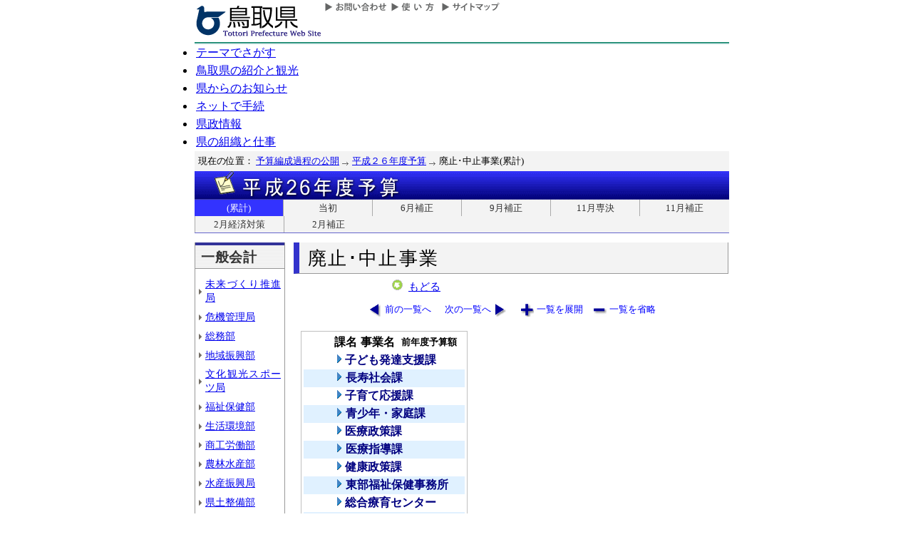

--- FILE ---
content_type: text/html; charset=Shift_JIS
request_url: http://db.pref.tottori.jp/yosan/26Yosan_Koukai.nsf/all-23.htm?OpenForm&Start=1.6.4&Count=60&Collapse=1.6.10&Seq=7
body_size: 22779
content:
<!DOCTYPE HTML PUBLIC "-//W3C//DTD HTML 4.01 Transitional//EN">
<html>
<head>
<title>廃止･中止事業(累計)／平成２６年度予算／とりネット／鳥取県公式ホームページ</title><META http-equiv="Content-Script-Type" content="text/javascript">
<meta http-equiv="Content-Type" content="text/html; charset=shift_jis">
<meta http-equiv="Content-Style-Type" content="text/css">
<link href="http://db.pref.tottori.jp/yosan/26Yosan_Koukai.nsf/yosan_default_view.css" rel="stylesheet" type="text/css">
<link href="http://db.pref.tottori.jp/webresource.nsf/torinet_header.css" rel="stylesheet" type="text/css">
<link href="http://db.pref.tottori.jp/webresource.nsf/torinet_footer.css" rel="stylesheet" type="text/css">
<meta http-equiv="imagetoolbar" content="no">
<link rel="shortcut icon" type="image/ico" href="http://www.pref.tottori.lg.jp/topimage/favicon.ico">
<script language="JavaScript" type="text/javascript">
<!-- 
(function() {if (window._SA_LOADER_STARTED_) {return;}window._SA_LOADER_STARTED_ = true;var base;function load() {if (base) {return;}if (window.removeEventListener) {window.removeEventListener("load", load, false);}_SocialAccessibility_Config_BASE_URL = base = location.protocol +"//wais-distr1.tori-info.co.jp/ACDelivery/";_SA_REQUEST_HTTPS_ = true;var s = document.createElement("script");s.charset = "UTF-8";s.type = "text/javascript";s.src = base + "ja/bsloader.js";document.getElementsByTagName("head")[0].appendChild(s);}(function() {if (window.addEventListener) {window.addEventListener("load", load, false);} else if (/msie/.test(navigator.userAgent.toLowerCase())) {try {document.documentElement.doScroll("left");} catch (e) {return setTimeout(arguments.callee, 0);}load();} else {window.onload = load;}})();})();
// -->
</script>

<script language="JavaScript" type="text/javascript">
<!-- 
document._domino_target = "_self";
function _doClick(v, o, t, h) {
  var form = document._DominoForm;
  if (form.onsubmit) {
     var retVal = form.onsubmit();
     if (typeof retVal == "boolean" && retVal == false)
       return false;
  }
  var target = document._domino_target;
  if (o.href != null) {
    if (o.target != null)
       target = o.target;
  } else {
    if (t != null)
      target = t;
  }
  form.target = target;
  form.__Click.value = v;
  if (h != null)
    form.action += h;
  form.submit();
  return false;
}
// -->
</script>
</head>
<body text="#000000" bgcolor="#FFFFFF">

<form method="post" action="/yosan/26Yosan_Koukai.nsf/all-23.htm?OpenForm&amp;Start=1.6.4&amp;Count=60&amp;Collapse=1.6.10&amp;Seq=8" name="_DominoForm">
<input type="hidden" name="__Click" value="0"><a name="top"> </a>
<!-- 全体の幅を750ピクセルで設定 -->
<div id="frame" align="JUSTIFY">
<!-- ヘッダー開始 -->
<div id="header">
<!-- ヘッダーモジュール開始 -->
<div class="header1">
<a href="#content"><img src="http://www.pref.tottori.lg.jp/topimage/spacer.gif" alt="本文にジャンプします。" width="1" height="1" class="float" border=0></a><img src="http://www.pref.tottori.lg.jp/topimage/spacer.gif" alt="鳥取県公式ホームページ・とりネットです。" width="1" height="1" class="float" border=0> <a href="http://www.pref.tottori.lg.jp"><img src="http://www.pref.tottori.lg.jp/topimage/tob-b2.gif" alt="とりネットホーム" width="175" height="43" border="0" vspace="8" class="float"></a>
<!-- グローバルナビ開始 -->
<div class="globalnavi"><a href="http://www.pref.tottori.lg.jp/dd.aspx?menuid=9328"><img src="http://www.pref.tottori.jp/topimage/toiawase.gif" alt="お問い合わせ" width="93" height="20" border=0></a><A href="http://www.pref.tottori.lg.jp/dd.aspx?menuid=1545"><img src="http://www.pref.tottori.jp/topimage/help.gif" alt="使い方" width="71" height="20" border=0></a><a href="http://www.pref.tottori.lg.jp/dd.aspx?menuid=9318"><img src="http://www.pref.tottori.jp/topimage/sitemap2.gif" alt="サイトマップ" width="87" height="20" border=0></a>
<!-- グローバルナビ終了 --></div>
<!-- ヘッダーモジュール終了 -->
</div>
<img src="http://www.pref.tottori.jp/topimage/mainnavi_back00.gif" alt=""><br>
<!-- メインナビ開始 -->
<div id="main_navi">
<ul>
<li><a href="http://www.pref.tottori.lg.jp/dd.aspx?menuid=1313" class="main_navi_1">テーマでさがす</a></li>
<li><a href="http://www.pref.tottori.lg.jp/dd.aspx?menuid=1411" class="main_navi_2">鳥取県の紹介と観光</a></li>
<li><a href="http://www.pref.tottori.lg.jp/dd.aspx?menuid=1304" class="main_navi_3">県からのお知らせ</a></li>
<li><a href="http://www.pref.tottori.lg.jp/dd.aspx?menuid=1305" class="main_navi_4">ネットで手続</a></li>
<li><a href="http://www.pref.tottori.lg.jp/dd.aspx?menuid=1307" class="main_navi_5">県政情報</a></li>
<li><a href="http://www.pref.tottori.lg.jp/dd.aspx?menuid=1345" class="main_navi_6">県の組織と仕事</a></li>
</ul>
<!-- メインナビ終了 -->
</div>
<img src="http://www.pref.tottori.lg.jp/topimage/spacer.gif" width="1" height="1" alt="[ナビゲーションはここまで]" class="float">
<!-- ヘッダ終了 -->
</div>
<!-- パンくず開始 -->
<div id="box">
<div style="padding:5px;width:98%">
<font size=2> 現在の位置： <a href="http://www.pref.tottori.lg.jp/dd.aspx?menuid=27182">予算編成過程の公開</a>
<img src="http://www.pref.tottori.lg.jp/css/Browser_C/BreadCrumbs_pref01/r-arrow.gif" alt="の" width="12" height="6" align="Middle" border="0">
<a href="http://db.pref.tottori.jp/yosan/26Yosan_Koukai.nsf/index.htm">平成２６年度予算</a>
<img src="http://www.pref.tottori.lg.jp/css/Browser_C/BreadCrumbs_pref01/r-arrow.gif" alt="の" width="12" height="6" align="Middle" border="0">
廃止･中止事業(累計)</font>
  <!-- モジュール プロパティ -->
<a name="content"></a>
</div>
<!--パンくず終了-->
</div>
<A id="title" href="http://db.pref.tottori.jp/yosan/26Yosan_Koukai.nsf/index.htm"><IMG style="clear:both" height=40 alt="平成２６年度予算" hspace=0 src="http://db.pref.tottori.jp/yosan/26Yosan_Koukai.nsf/title_26yosan.gif" width=750 align=bottom vspace=0 border=0></A>
<div id="ruih01">
<UL>
<LI style="BORDER-LEFT: 0px"><A class="rui-on" href="index.htm">(累計)</A></LI>
<LI><A href="to.htm">当初</A></LI>
<LI><A href="h1.htm">6月補正</A></LI>
<LI><A href="h2.htm">9月補正</A></LI>
<LI><A href="h7.htm">11月専決</A></LI>
<LI><A href="h3.htm">11月補正</A></LI>
<LI><A href="h6.htm">2月経済対策</A></LI>
<LI><A href="h4.htm">2月補正</A></LI>
<!--
 --> 
</UL>
</div>
<!-- コンテント部開始 -->
<div class="content">
<!-- 左枠（メニュー）開始 -->
<div class="content_lnavi">
<H2>一般会計</H2>
<UL>
<LI><a href="all-00.htm">未来づくり推進局</a></LI>
<LI><a href="all-01.htm">危機管理局</a></LI>
<LI><a href="all-02.htm">総務部</a></LI>
<LI><a href="all-03.htm">地域振興部</a></LI>
<LI><a href="all-04.htm">文化観光スポーツ局</a></LI>
<LI><a href="all-05.htm">福祉保健部</a></LI>
<LI><a href="all-06.htm">生活環境部</a></LI>
<LI><a href="all-07.htm">商工労働部</a></LI>
<LI><a href="all-08.htm">農林水産部</a></LI>
<LI><a href="all-09.htm">水産振興局</a></LI>
<LI><a href="all-10.htm">県土整備部</a></LI>
<LI><a href="all-12.htm">警察本部</a></LI>
<LI><a href="all-13.htm">教育委員会</a></LI>
<LI><a href="all-14.htm">会計局・庶務集中局</a></LI>
<LI><a href="all-15.htm">県会・各種委員会</a></LI>
<LI><a href="all-16.htm">総合事務所（再掲）</a></LI>
<LI><a href="all-17.htm">生活環境部公共</a></LI>
<LI><a href="all-18.htm">農林水産部公共</a></LI>
<LI><a href="all-19.htm">水産振興局公共</a></LI>
<LI><a href="all-20.htm">県土整備部公共</a></LI></UL>
<H2>一般会計外</H2>
<UL>
<LI><a href="all-21.htm">特別会計</a></LI>
<LI><a href="all-22.htm">企業会計</a></LI></UL>
<H2>廃止・中止</H2>
<UL>
<LI><a href="all-23.htm">廃止･中止事業</a></LI></UL>
</div>
<!-- 左枠終了 -->
<!-- 右枠開始　-->
<div class="content_view">
<h1>廃止･中止事業</h1>
<!-- 戻るボタン開始　-->
<div style="margin-left:135px;padding:2px;margin-bottom:2px;font-size:92%;float:left">
<!-- もどるアイコン -->
      <a href="http://db.pref.tottori.jp/yosan/26Yosan_Koukai.nsf/index.htm"><img src="http://www.pref.tottori.lg.jp/css/Browser/LMenu/b_modoru.gif" border="0" alt="もどる"></a>&nbsp;
<a href="http://db.pref.tottori.jp/yosan/26Yosan_Koukai.nsf/index.htm">もどる</a>
<!-- 戻るボタン終了　-->
</div>
<!-- 埋め込みビュー開始　-->
<div class="content_view_inner"><div class="viewcontrol" style="margin-top:15px;"><a href="" onclick="return _doClick('49257BF30020DE82.4cb4ee5a4c4cbf1e492574810033a60b/$Body/0.B2', this, null)" class="viewcontrol1"><font size="2"> 前の一覧へ</font></a><a href="" onclick="return _doClick('49257BF30020DE82.4cb4ee5a4c4cbf1e492574810033a60b/$Body/0.146', this, null)" class="viewcontrol2"><font size="2">次の一覧へ</font></a><a href="/yosan/26Yosan_Koukai.nsf/all-23.htm?OpenForm&amp;Start=1.6.4&amp;Count=60&amp;ExpandView&amp;Seq=8" target="_self" class="viewcontrol3"><font size="2">一覧を展開</font></a><a href="/yosan/26Yosan_Koukai.nsf/all-23.htm?OpenForm&amp;Start=1.6.4&amp;Count=60&amp;CollapseView&amp;Seq=8" target="_self" class="viewcontrol4"><font size="2">一覧を省略</font></a></div>
<br>

<table style="border-style: solid; border-color: #C0C0C0; border-width: 1px 1px 1px 1px;">
<tr><td>
<table border="0" cellpadding="2" cellspacing="0" width="100%">
<tr><th><img width="16" height="1" src="/icons/ecblank.gif" border="0" alt=""></th><th><img width="16" height="1" src="/icons/ecblank.gif" border="0" alt=""></th><th align="center">課名</th><th align="center">事業名</th><th align="center"><font size="2" face="ＭＳ Ｐゴシック">前年度予算額</font></th><th></th></tr>

<tr valign="top"><td colspan="2">
<table border="0" cellspacing="0" cellpadding="0">
<tr valign="top"><td></td></tr>
</table>
</td><td colspan="3">
<table border="0" cellspacing="0" cellpadding="0">
<tr valign="top"><td><a href="/yosan/26Yosan_Koukai.nsf/all-23.htm?OpenForm&amp;Start=1.6.4&amp;Count=60&amp;Expand=1.6.4&amp;Seq=8" target="_self"><img src="/icons/expand.gif" border="0" height="16" width="16" alt="詳細を表示:子ども発達支援課"></a></td><td><b><font color="#000080">子ども発達支援課</font></b></td></tr>
</table>
</td><td></td></tr>

<tr valign="top" bgcolor="#E0F1FF"><td colspan="2">
<table border="0" cellspacing="0" cellpadding="0">
<tr valign="top"><td><img src="/icons/ecblank.gif" border="0" height="16" width="1" alt=""></td></tr>
</table>
</td><td colspan="3">
<table border="0" cellspacing="0" cellpadding="0">
<tr valign="top"><td><a href="/yosan/26Yosan_Koukai.nsf/all-23.htm?OpenForm&amp;Start=1.6.4&amp;Count=60&amp;Expand=1.6.5&amp;Seq=8" target="_self"><img src="/icons/expand.gif" border="0" height="16" width="16" alt="詳細を表示:長寿社会課"></a><img src="/icons/ecblank.gif" border="0" height="16" width="1" alt=""></td><td><b><font color="#000080">長寿社会課</font></b><img src="/icons/ecblank.gif" border="0" height="1" width="16" alt=""></td></tr>
</table>
</td><td><img src="/icons/ecblank.gif" border="0" height="16" width="1" alt=""></td></tr>

<tr valign="top"><td colspan="2">
<table border="0" cellspacing="0" cellpadding="0">
<tr valign="top"><td></td></tr>
</table>
</td><td colspan="3">
<table border="0" cellspacing="0" cellpadding="0">
<tr valign="top"><td><a href="/yosan/26Yosan_Koukai.nsf/all-23.htm?OpenForm&amp;Start=1.6.4&amp;Count=60&amp;Expand=1.6.6&amp;Seq=8" target="_self"><img src="/icons/expand.gif" border="0" height="16" width="16" alt="詳細を表示:子育て応援課"></a></td><td><b><font color="#000080">子育て応援課</font></b></td></tr>
</table>
</td><td></td></tr>

<tr valign="top" bgcolor="#E0F1FF"><td colspan="2">
<table border="0" cellspacing="0" cellpadding="0">
<tr valign="top"><td><img src="/icons/ecblank.gif" border="0" height="16" width="1" alt=""></td></tr>
</table>
</td><td colspan="3">
<table border="0" cellspacing="0" cellpadding="0">
<tr valign="top"><td><a href="/yosan/26Yosan_Koukai.nsf/all-23.htm?OpenForm&amp;Start=1.6.4&amp;Count=60&amp;Expand=1.6.7&amp;Seq=8" target="_self"><img src="/icons/expand.gif" border="0" height="16" width="16" alt="詳細を表示:青少年・家庭課"></a><img src="/icons/ecblank.gif" border="0" height="16" width="1" alt=""></td><td><b><font color="#000080">青少年・家庭課</font></b><img src="/icons/ecblank.gif" border="0" height="1" width="16" alt=""></td></tr>
</table>
</td><td><img src="/icons/ecblank.gif" border="0" height="16" width="1" alt=""></td></tr>

<tr valign="top"><td colspan="2">
<table border="0" cellspacing="0" cellpadding="0">
<tr valign="top"><td></td></tr>
</table>
</td><td colspan="3">
<table border="0" cellspacing="0" cellpadding="0">
<tr valign="top"><td><a href="/yosan/26Yosan_Koukai.nsf/all-23.htm?OpenForm&amp;Start=1.6.4&amp;Count=60&amp;Expand=1.6.8&amp;Seq=8" target="_self"><img src="/icons/expand.gif" border="0" height="16" width="16" alt="詳細を表示:医療政策課"></a></td><td><b><font color="#000080">医療政策課</font></b></td></tr>
</table>
</td><td></td></tr>

<tr valign="top" bgcolor="#E0F1FF"><td colspan="2">
<table border="0" cellspacing="0" cellpadding="0">
<tr valign="top"><td><img src="/icons/ecblank.gif" border="0" height="16" width="1" alt=""></td></tr>
</table>
</td><td colspan="3">
<table border="0" cellspacing="0" cellpadding="0">
<tr valign="top"><td><a href="/yosan/26Yosan_Koukai.nsf/all-23.htm?OpenForm&amp;Start=1.6.4&amp;Count=60&amp;Expand=1.6.9&amp;Seq=8" target="_self"><img src="/icons/expand.gif" border="0" height="16" width="16" alt="詳細を表示:医療指導課"></a><img src="/icons/ecblank.gif" border="0" height="16" width="1" alt=""></td><td><b><font color="#000080">医療指導課</font></b><img src="/icons/ecblank.gif" border="0" height="1" width="16" alt=""></td></tr>
</table>
</td><td><img src="/icons/ecblank.gif" border="0" height="16" width="1" alt=""></td></tr>

<tr valign="top"><td colspan="2">
<table border="0" cellspacing="0" cellpadding="0">
<tr valign="top"><td></td></tr>
</table>
</td><td colspan="3">
<table border="0" cellspacing="0" cellpadding="0">
<tr valign="top"><td><a name="1.6.10"></a><a href="/yosan/26Yosan_Koukai.nsf/all-23.htm?OpenForm&amp;Start=1.6.4&amp;Count=60&amp;Expand=1.6.10&amp;Seq=8" target="_self"><img src="/icons/expand.gif" border="0" height="16" width="16" alt="詳細を表示:健康政策課"></a></td><td><b><font color="#000080">健康政策課</font></b></td></tr>
</table>
</td><td></td></tr>

<tr valign="top" bgcolor="#E0F1FF"><td colspan="2">
<table border="0" cellspacing="0" cellpadding="0">
<tr valign="top"><td><img src="/icons/ecblank.gif" border="0" height="16" width="1" alt=""></td></tr>
</table>
</td><td colspan="3">
<table border="0" cellspacing="0" cellpadding="0">
<tr valign="top"><td><a href="/yosan/26Yosan_Koukai.nsf/all-23.htm?OpenForm&amp;Start=1.6.4&amp;Count=60&amp;Expand=1.6.11&amp;Seq=8" target="_self"><img src="/icons/expand.gif" border="0" height="16" width="16" alt="詳細を表示:東部福祉保健事務所"></a><img src="/icons/ecblank.gif" border="0" height="16" width="1" alt=""></td><td><b><font color="#000080">東部福祉保健事務所</font></b><img src="/icons/ecblank.gif" border="0" height="1" width="16" alt=""></td></tr>
</table>
</td><td><img src="/icons/ecblank.gif" border="0" height="16" width="1" alt=""></td></tr>

<tr valign="top"><td colspan="2">
<table border="0" cellspacing="0" cellpadding="0">
<tr valign="top"><td></td></tr>
</table>
</td><td colspan="3">
<table border="0" cellspacing="0" cellpadding="0">
<tr valign="top"><td><a href="/yosan/26Yosan_Koukai.nsf/all-23.htm?OpenForm&amp;Start=1.6.4&amp;Count=60&amp;Expand=1.6.12&amp;Seq=8" target="_self"><img src="/icons/expand.gif" border="0" height="16" width="16" alt="詳細を表示:総合療育センター"></a></td><td><b><font color="#000080">総合療育センター</font></b></td></tr>
</table>
</td><td></td></tr>

<tr valign="top" bgcolor="#E0F1FF"><td>
<table border="0" cellspacing="0" cellpadding="0">
<tr valign="top"><td><img src="/icons/ecblank.gif" border="0" height="16" width="1" alt=""></td></tr>
</table>
</td><td colspan="4">
<table border="0" cellspacing="0" cellpadding="0">
<tr valign="top"><td><a href="/yosan/26Yosan_Koukai.nsf/all-23.htm?OpenForm&amp;Start=1.6.4&amp;Count=60&amp;Expand=1.7&amp;Seq=8" target="_self"><img src="/icons/expand.gif" border="0" height="16" width="16" alt="詳細を表示:生活環境部"></a><img src="/icons/ecblank.gif" border="0" height="16" width="1" alt=""></td><td><b><font size="4" color="#0000ff">生活環境部</font></b><img src="/icons/ecblank.gif" border="0" height="1" width="16" alt=""></td></tr>
</table>
</td><td><img src="/icons/ecblank.gif" border="0" height="16" width="1" alt=""></td></tr>

<tr valign="top"><td>
<table border="0" cellspacing="0" cellpadding="0">
<tr valign="top"><td></td></tr>
</table>
</td><td colspan="4">
<table border="0" cellspacing="0" cellpadding="0">
<tr valign="top"><td><a href="/yosan/26Yosan_Koukai.nsf/all-23.htm?OpenForm&amp;Start=1.6.4&amp;Count=60&amp;Expand=1.8&amp;Seq=8" target="_self"><img src="/icons/expand.gif" border="0" height="16" width="16" alt="詳細を表示:商工労働部"></a></td><td><b><font size="4" color="#0000ff">商工労働部</font></b></td></tr>
</table>
</td><td></td></tr>

<tr valign="top" bgcolor="#E0F1FF"><td>
<table border="0" cellspacing="0" cellpadding="0">
<tr valign="top"><td><img src="/icons/ecblank.gif" border="0" height="16" width="1" alt=""></td></tr>
</table>
</td><td colspan="4">
<table border="0" cellspacing="0" cellpadding="0">
<tr valign="top"><td><a href="/yosan/26Yosan_Koukai.nsf/all-23.htm?OpenForm&amp;Start=1.6.4&amp;Count=60&amp;Expand=1.9&amp;Seq=8" target="_self"><img src="/icons/expand.gif" border="0" height="16" width="16" alt="詳細を表示:農林水産部"></a><img src="/icons/ecblank.gif" border="0" height="16" width="1" alt=""></td><td><b><font size="4" color="#0000ff">農林水産部</font></b><img src="/icons/ecblank.gif" border="0" height="1" width="16" alt=""></td></tr>
</table>
</td><td><img src="/icons/ecblank.gif" border="0" height="16" width="1" alt=""></td></tr>

<tr valign="top"><td>
<table border="0" cellspacing="0" cellpadding="0">
<tr valign="top"><td></td></tr>
</table>
</td><td colspan="4">
<table border="0" cellspacing="0" cellpadding="0">
<tr valign="top"><td><a href="/yosan/26Yosan_Koukai.nsf/all-23.htm?OpenForm&amp;Start=1.6.4&amp;Count=60&amp;Expand=1.10&amp;Seq=8" target="_self"><img src="/icons/expand.gif" border="0" height="16" width="16" alt="詳細を表示:水産振興局"></a></td><td><b><font size="4" color="#0000ff">水産振興局</font></b></td></tr>
</table>
</td><td></td></tr>

<tr valign="top" bgcolor="#E0F1FF"><td>
<table border="0" cellspacing="0" cellpadding="0">
<tr valign="top"><td><img src="/icons/ecblank.gif" border="0" height="16" width="1" alt=""></td></tr>
</table>
</td><td colspan="4">
<table border="0" cellspacing="0" cellpadding="0">
<tr valign="top"><td><a href="/yosan/26Yosan_Koukai.nsf/all-23.htm?OpenForm&amp;Start=1.6.4&amp;Count=60&amp;Expand=1.11&amp;Seq=8" target="_self"><img src="/icons/expand.gif" border="0" height="16" width="16" alt="詳細を表示:県土整備部"></a><img src="/icons/ecblank.gif" border="0" height="16" width="1" alt=""></td><td><b><font size="4" color="#0000ff">県土整備部</font></b><img src="/icons/ecblank.gif" border="0" height="1" width="16" alt=""></td></tr>
</table>
</td><td><img src="/icons/ecblank.gif" border="0" height="16" width="1" alt=""></td></tr>

<tr valign="top"><td>
<table border="0" cellspacing="0" cellpadding="0">
<tr valign="top"><td></td></tr>
</table>
</td><td colspan="4">
<table border="0" cellspacing="0" cellpadding="0">
<tr valign="top"><td><a href="/yosan/26Yosan_Koukai.nsf/all-23.htm?OpenForm&amp;Start=1.6.4&amp;Count=60&amp;Expand=1.12&amp;Seq=8" target="_self"><img src="/icons/expand.gif" border="0" height="16" width="16" alt="詳細を表示:警察本部"></a></td><td><b><font size="4" color="#0000ff">警察本部</font></b></td></tr>
</table>
</td><td></td></tr>

<tr valign="top" bgcolor="#E0F1FF"><td>
<table border="0" cellspacing="0" cellpadding="0">
<tr valign="top"><td><img src="/icons/ecblank.gif" border="0" height="16" width="1" alt=""></td></tr>
</table>
</td><td colspan="4">
<table border="0" cellspacing="0" cellpadding="0">
<tr valign="top"><td><a href="/yosan/26Yosan_Koukai.nsf/all-23.htm?OpenForm&amp;Start=1.6.4&amp;Count=60&amp;Expand=1.13&amp;Seq=8" target="_self"><img src="/icons/expand.gif" border="0" height="16" width="16" alt="詳細を表示:教育委員会"></a><img src="/icons/ecblank.gif" border="0" height="16" width="1" alt=""></td><td><b><font size="4" color="#0000ff">教育委員会</font></b><img src="/icons/ecblank.gif" border="0" height="1" width="16" alt=""></td></tr>
</table>
</td><td><img src="/icons/ecblank.gif" border="0" height="16" width="1" alt=""></td></tr>

<tr valign="top"><td colspan="4">
<table border="0" cellspacing="0" cellpadding="0">
<tr valign="top"><td><a href="/yosan/26Yosan_Koukai.nsf/all-23.htm?OpenForm&amp;Start=1.6.4&amp;Count=60&amp;Expand=2&amp;Seq=8" target="_self"><img src="/icons/expand.gif" border="0" height="16" width="16" alt="詳細を表示:公共事業"></a></td><td><b><font size="4" color="#000080">公共事業</font></b></td></tr>
</table>
</td><td align="right"><font size="4" color="#000000" face="ＭＳ Ｐゴシック">3,997,335</font></td><td></td></tr>

<tr valign="top" bgcolor="#E0F1FF"><td colspan="4">
<table border="0" cellspacing="0" cellpadding="0">
<tr valign="top"><td><img src="/icons/ecblank.gif" border="0" height="16" width="1" alt=""></td></tr>
</table>
</td><td align="right"><font size="4" color="#000000" face="ＭＳ Ｐゴシック">10,497,605</font></td><td><img src="/icons/ecblank.gif" border="0" height="16" width="1" alt=""></td></tr>
</table>
</td></tr>
</table>

<div class="viewcontrol" style="margin-top:15px;"><a href="" onclick="return _doClick('49257BF30020DE82.3e8947f6eb7fd8a8492579050028771b/$Body/0.B2', this, null)" class="viewcontrol1"><font size="2"> 前の一覧へ</font></a><a href="" onclick="return _doClick('49257BF30020DE82.3e8947f6eb7fd8a8492579050028771b/$Body/0.146', this, null)" class="viewcontrol2"><font size="2">次の一覧へ</font></a><a href="/yosan/26Yosan_Koukai.nsf/all-23.htm?OpenForm&amp;Start=1.6.4&amp;Count=60&amp;ExpandView&amp;Seq=8" target="_self" class="viewcontrol3"><font size="2">一覧を展開</font></a><a href="/yosan/26Yosan_Koukai.nsf/all-23.htm?OpenForm&amp;Start=1.6.4&amp;Count=60&amp;CollapseView&amp;Seq=8" target="_self" class="viewcontrol4"><font size="2">一覧を省略</font></a></div>


<!-- 埋め込みビュー終了　-->
</div>
<!-- 右枠終了 -->
</div>
<!-- コンテント枠終了 -->
</div>
<br clear=all>
<div class="footersub">
<div align="right" class="footersub1"><a href="#top">▲ページ上部に戻る</a></div>
<div align="right" class="footersub2"><a href="http://www.pref.tottori.lg.jp/dd.aspx?menuid=9313">個人情報保護</a>&nbsp;|&nbsp;<a href="http://www.pref.tottori.lg.jp/dd.aspx?menuid=9320">リンク</a>&nbsp;|&nbsp;<a href="http://www.pref.tottori.lg.jp/dd.aspx?menuid=9314">著作権</a>&nbsp;|&nbsp;<a href="http://www.pref.tottori.lg.jp/dd.aspx?menuid=9337">アクセシビリティ</a></div>
</div>

<br>
</form>
</body>
</html>
